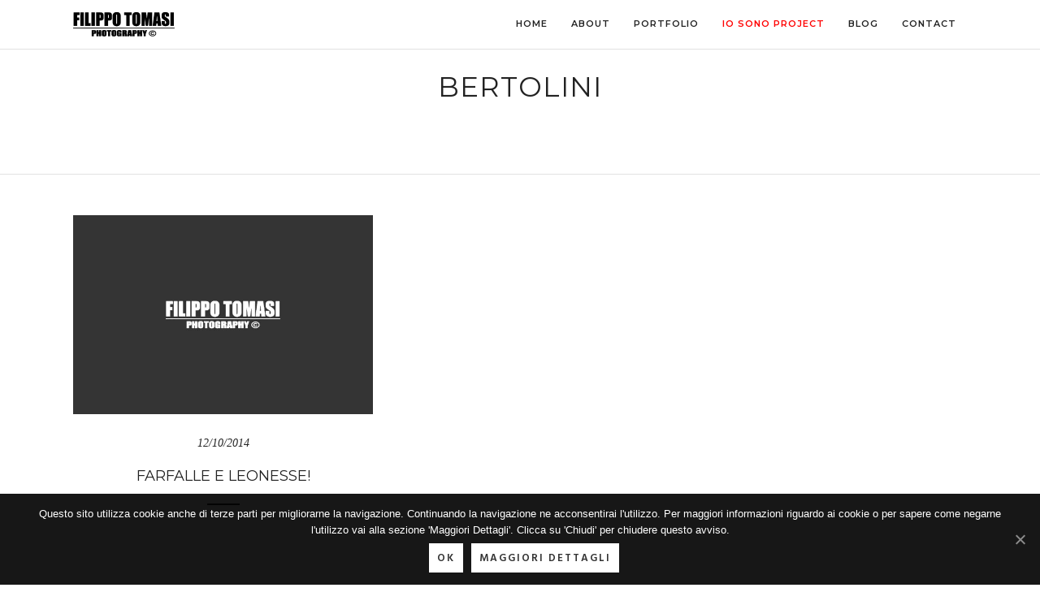

--- FILE ---
content_type: text/css
request_url: https://filippotomasi.com/wp-content/themes/photography-child/style.css
body_size: 932
content:
/*
Theme Name: Photography Child
Template: photography
Theme URI: https://themes.themegoods.com/photography/landing/
Description: Premium Photography Portfolio Theme
Version: 1.0
Tags: custom-header, custom-background, threaded-comments, translation-ready, editor-style, custom-menu
Author: ThemeGoods
Author URI: https://themeforest.net/user/ThemeGoods
License: GNU General Public License
License URI: https://themeforest.net/licenses/regular_extended
Text Domain: photography
*/

#page_content_wrapper .inner .sidebar_content.full_width .post_content_wrapper img,
.page_content_wrapper .inner .sidebar_content.full_width .post_content_wrapper img,
#page_content_wrapper .inner .sidebar_content.full_width .post_content_wrapper iframe,
.page_content_wrapper .inner .sidebar_content.full_width .post_content_wrapper iframe,
.page_content_wrapper .inner .wp-block-embed__wrapper iframe {
    width: 100%;
    margin-bottom: 20px;
}

.one_half.gallery2.classic a:hover .portfolio_classic_icon_wrapper{
    opacity: 0;
}
#page_caption.wide.single_client {
    padding-bottom: 0;
}
.page-id-5453 #page_caption {
    border: none;
    padding-top: 0;
    padding-bottom: 0;
}
.page-id-5453 .post_img {
    margin-bottom: 5px;
}
.page-id-5453 .post_img {
    margin: 5px 0 5px 0;
}
.cn-button.bootstrap {
    color: #333;
    background: #fff;
}
.footer_bar.noborder {
    margin-top: 60px;
}

.page-id-5453 #page_content_wrapper .sidebar .content .sidebar_widget li ul, 
.page-id-5453 .page_content_wrapper .sidebar .content .sidebar_widget li ul {
    text-align: center;
}
.page-id-5488 .wp-block-embed__wrapper,
.postid-5399 .wp-block-embed__wrapper {
    position: relative;
    padding-top: 56.25%;
    height: 0;
}
.page-id-5488 .wp-block-embed iframe,
.postid-5399 .wp-block-embed iframe {
    max-width: 100%;
    width: 100%;
    position: absolute;
    top: 0;
    left: 0;
    right: 0;
    bottom: 0;
    height: 100%;
}
#post_featured_slider li .slider_image {
    height: 75vh !important;
}
.home .current-menu-item a{
    border-bottom: 1px solid #fff !important;
}
#menu_wrapper div .nav > li.menu-item:nth-child(4) > a {
    color: red !important;
}
#menu_wrapper div .nav > li.current-menu-item.menu-item:nth-child(4) > a {
    border-color: red !important;
}
@media only screen and (max-width: 960px){
    .top_bar .standard_wrapper {
        line-height: 50px;
    }
}
@media only screen and (max-width: 767px){
    .top_bar .standard_wrapper {
        line-height: 20px;
    }
    html[data-menu=leftalign] .top_bar {
        padding-bottom: 36px !important;
    }
    .footer_bar.noborder {
        margin-top: 0;
    }
}